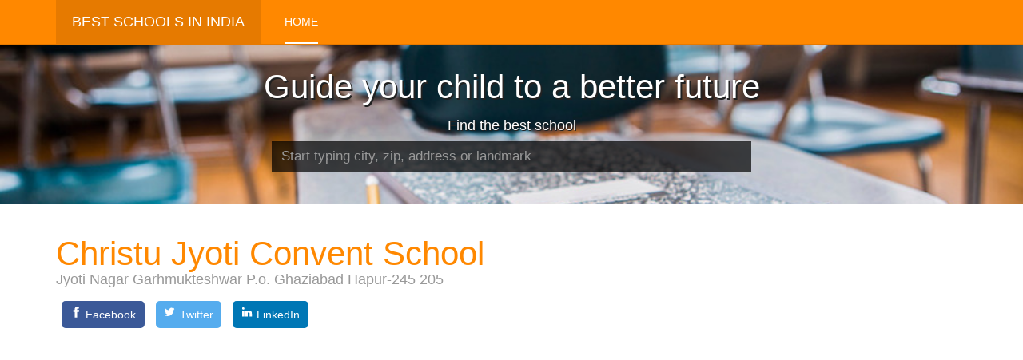

--- FILE ---
content_type: text/html; charset=utf-8
request_url: https://bestschool.net.in/christu-jyoti-convent-school/bup269
body_size: 6379
content:

<!DOCTYPE html>
<html lang="en-gb" dir="ltr"
	  class='com_school itemid-101 home j34 mm-hover '>

<head>
<script async src="//pagead2.googlesyndication.com/pagead/js/adsbygoogle.js" type="bc7494a4ae177ca7a197c925-text/javascript"></script>
<script type="bc7494a4ae177ca7a197c925-text/javascript">
     (adsbygoogle = window.adsbygoogle || []).push({
          google_ad_client: "ca-pub-6367713692417073",
          enable_page_level_ads: true
     });
</script>
	  <base href="https://bestschool.net.in/christu-jyoti-convent-school/bup269" />
  <meta http-equiv="content-type" content="text/html; charset=utf-8" />
  <meta name="description" content="Christu Jyoti Convent School is 1417th best school in India. Based on performance of students in board exams this school is significantly below the average schools in fact this school is just a little better than poor performing schools, we will rank it three out of ten, if any better option is available then this school shall be avoided, it will be really difficult to attain good mark from this school. It appears that management members and teaching staff are not giving there hundred percent." />
  <title>Christu Jyoti Convent School 1417th best school in India-Jyoti Nagar Garhmukteshwar P.o. Ghaziabad Hapur-245 205</title>
  <link href="/templates/purity_iii/favicon.ico" rel="shortcut icon" type="image/vnd.microsoft.icon" />
  <link rel="stylesheet" href="/templates/purity_iii/css/themes/orange/bootstrap.css" type="text/css" />
  <link rel="stylesheet" href="/templates/system/css/system.css" type="text/css" />
  <link rel="stylesheet" href="/templates/purity_iii/css/themes/orange/template.css" type="text/css" />
  <link rel="stylesheet" href="/templates/purity_iii/fonts/font-awesome/css/font-awesome.min.css" type="text/css" />
  <link rel="stylesheet" href="/templates/purity_iii/css/custom.css" type="text/css" />
  <script src="/media/jui/js/jquery.min.js" type="bc7494a4ae177ca7a197c925-text/javascript"></script>
  <script src="/media/jui/js/jquery-noconflict.js" type="bc7494a4ae177ca7a197c925-text/javascript"></script>
  <script src="/media/jui/js/jquery-migrate.min.js" type="bc7494a4ae177ca7a197c925-text/javascript"></script>
  <script src="/plugins/system/t3/base-bs3/bootstrap/js/bootstrap.js" type="bc7494a4ae177ca7a197c925-text/javascript"></script>
  <script src="/plugins/system/t3/base-bs3/js/jquery.tap.min.js" type="bc7494a4ae177ca7a197c925-text/javascript"></script>
  <script src="/plugins/system/t3/base-bs3/js/script.js" type="bc7494a4ae177ca7a197c925-text/javascript"></script>
  <script src="/plugins/system/t3/base-bs3/js/menu.js" type="bc7494a4ae177ca7a197c925-text/javascript"></script>

	
<!-- META FOR IOS & HANDHELD -->
	<meta name="viewport" content="width=device-width, initial-scale=1.0, maximum-scale=1.0, user-scalable=no"/>
	<style type="text/stylesheet">
		@-webkit-viewport   { width: device-width; }
		@-moz-viewport      { width: device-width; }
		@-ms-viewport       { width: device-width; }
		@-o-viewport        { width: device-width; }
		@viewport           { width: device-width; }
	</style>
	<script type="bc7494a4ae177ca7a197c925-text/javascript">
		//<![CDATA[
		if (navigator.userAgent.match(/IEMobile\/10\.0/)) {
			var msViewportStyle = document.createElement("style");
			msViewportStyle.appendChild(
				document.createTextNode("@-ms-viewport{width:auto!important}")
			);
			document.getElementsByTagName("head")[0].appendChild(msViewportStyle);
		}
		//]]>
	</script>
<meta name="HandheldFriendly" content="true"/>
<meta name="apple-mobile-web-app-capable" content="YES"/>
<!-- //META FOR IOS & HANDHELD -->




<!-- Le HTML5 shim and media query for IE8 support -->
<!--[if lt IE 9]>
<script src="//html5shim.googlecode.com/svn/trunk/html5.js"></script>
<script type="text/javascript" src="/plugins/system/t3/base-bs3/js/respond.min.js"></script>
<![endif]-->

<!-- You can add Google Analytics here or use T3 Injection feature -->

<!--[if lt IE 9]>
<link rel="stylesheet" href="/templates/purity_iii/css/ie8.css" type="text/css" />
<![endif]--><!-- Global site tag (gtag.js) - Google Analytics -->
<script async src="https://www.googletagmanager.com/gtag/js?id=UA-109148276-1" type="bc7494a4ae177ca7a197c925-text/javascript"></script>
<script type="bc7494a4ae177ca7a197c925-text/javascript">
  window.dataLayer = window.dataLayer || [];
  function gtag(){dataLayer.push(arguments);}
  gtag('js', new Date());

  gtag('config', 'UA-109148276-1');
</script>
</head>

<body>

<div class="t3-wrapper features-intro features-intro-1"> <!-- Need this wrapper for off-canvas menu. Remove if you don't use of-canvas -->

	
<!-- MAIN NAVIGATION -->
<header id="t3-mainnav" class="wrap navbar navbar-default navbar-fixed-top t3-mainnav">

	<!-- OFF-CANVAS -->
		<!-- //OFF-CANVAS -->

	<div class="container">

		<!-- NAVBAR HEADER -->
		<div class="navbar-header">

			<!-- LOGO -->
			<div class="logo logo-text">
				<div class="logo-text">
					<a href="/" title="Best Schools in India">
						
												
						<span>Best Schools in India</span>
					</a>
				</div>
			</div>
			<!-- //LOGO -->

			
	    
		</div>
		<!-- //NAVBAR HEADER -->

		<!-- NAVBAR MAIN -->
		
		<nav class="t3-navbar navbar-collapse collapse">
					<ul class="nav navbar-nav">
			<li class="item-101 current active">				<a href="/" >Home</a>
				</li>		</ul>
	
		</nav>
    <!-- //NAVBAR MAIN -->

	</div>
</header>
<!-- //MAIN NAVIGATION -->


<div class="page-masthead">
	
			<div class="row-feature  " id="Mod94"><div class="container"><div class="row row-feature-ct"><form id="loc_form" method="post" action="index.php?option=com_school">
<input type="hidden" id="lat" name="lat" value="0">
<input type="hidden" id="long" name="long" value="0">
<input type="hidden" id="pid" name="pid" value="0">
</form>
 <script type="bc7494a4ae177ca7a197c925-text/javascript" src="https://maps.googleapis.com/maps/api/js?key=AIzaSyCzcr_W5JTlXshNoAF_BvAT8ny5W2ipkig&sensor=false&libraries=places"></script>
    <script type="bc7494a4ae177ca7a197c925-text/javascript">
        google.maps.event.addDomListener(window, 'load', function () {
            var options = { componentRestrictions: {country: 'in'} };
            var places = new google.maps.places.Autocomplete(document.getElementById('txtPlaces'),options);
            google.maps.event.addListener(places, 'place_changed', function () {
            var place = places.getPlace();
            var latitude = place.geometry.location.lat();
            var longitude = place.geometry.location.lng();
            var p_id = place.place_id;
               var sa = document.getElementById("txtPlaces").value.replace(/\s+/g, '-').replace(/,+/g, '-').replace(/-+/g,'-').toLowerCase().replace('-india','');
                sa=encodeURIComponent(sa);
                sa=sa.replace(/\'+/g,"%27");
            document.getElementById("lat").value=latitude;
document.getElementById("long").value=longitude;
document.getElementById("pid").value=p_id;
                document.getElementById("loc_form").action="/best-schools-near-"+sa;
                document.getElementById("loc_form").submit();
            });
        });
    </script>
<center><h2 class="head-font">Guide your child to a better future</h2></center>
<center><h4 class="head-font">Find the best school</h4></center>
    <input type="text" id="txtPlaces" class="search_box" placeholder="Start typing city, zip, address or landmark" />

</div></div></div>
	</div>


	
<div id="t3-mainbody" class="t3-mainbody">

		<!-- MAIN CONTENT -->
		<div id="t3-content" class="t3-content">
						<div id="system-message-container">
	</div>

						    <div id="t3-mainbody" class="container t3-mainbody">
<div class="row" itemscope itemtype="http://schema.org/School">
<div id="t3-content" class="t3-content col-xs-12">
<div class="item-page clearfix">
    <header class="article-header clearfix">
    <h1 class="article-title" style="margin: 0;">
<a title="Christu Jyoti Convent School" href="/christu-jyoti-convent-school/bup269"> <span itemprop="name">Christu Jyoti Convent School</span></a>
</h1><h4 class="text-muted" style="margin-top:0;"><span itemprop="address">Jyoti Nagar Garhmukteshwar P.o. Ghaziabad Hapur-245 205</span></h4>
</header>
<a class="resp-sharing-button__link" href="https://facebook.com/sharer/sharer.php?u=https%3A%2F%2Fbestschool.net.in%2Fchristu-jyoti-convent-school%2Fbup269" target="_blank" rel="noopener" aria-label="Share on Facebook" style="display: inline-block;text-decoration: none;color: #fff;margin: 0.5em;">
  <div class="resp-sharing-button resp-sharing-button--facebook resp-sharing-button--large" style="border-radius: 5px;transition: 25ms ease-out;padding: 0.5em 0.75em;font-family: Helvetica Neue,Helvetica,Arial,sans-serif;background-color: #3b5998;"><div aria-hidden="true" class="resp-sharing-button__icon resp-sharing-button__icon--solid" style="display: inline-block;fill: #fff;stroke: none;">
    <svg xmlns="http://www.w3.org/2000/svg" viewBox="0 0 24 24" style="width: 1em;height: 1em;margin-right: 0.4em;vertical-align: top;"><path d="M18.77 7.46H14.5v-1.9c0-.9.6-1.1 1-1.1h3V.5h-4.33C10.24.5 9.5 3.44 9.5 5.32v2.15h-3v4h3v12h5v-12h3.85l.42-4z"/></svg>
    </div>Facebook</div>
</a><a class="resp-sharing-button__link" href="https://twitter.com/intent/tweet/?url=https%3A%2F%2Fbestschool.net.in%2Fchristu-jyoti-convent-school%2Fbup269&text=Christu+Jyoti+Convent+School+1417th+best+school+in+India&hashtags=BestSchool,ChristuJyotiConventSchoolRank" target="_blank" rel="noopener" aria-label="Share on Twitter" style="display: inline-block;text-decoration: none;color: #fff;margin: 0.5em;">
  <div class="resp-sharing-button resp-sharing-button--twitter resp-sharing-button--large" style="border-radius: 5px;transition: 25ms ease-out;padding: 0.5em 0.75em;font-family: Helvetica Neue,Helvetica,Arial,sans-serif;background-color: #55acee;"><div aria-hidden="true" class="resp-sharing-button__icon resp-sharing-button__icon--solid" style="display: inline-block;fill: #fff;stroke: none;">
    <svg xmlns="http://www.w3.org/2000/svg" viewBox="0 0 24 24" style="width: 1em;height: 1em;margin-right: 0.4em;vertical-align: top;"><path d="M23.44 4.83c-.8.37-1.5.38-2.22.02.93-.56.98-.96 1.32-2.02-.88.52-1.86.9-2.9 1.1-.82-.88-2-1.43-3.3-1.43-2.5 0-4.55 2.04-4.55 4.54 0 .36.03.7.1 1.04-3.77-.2-7.12-2-9.36-4.75-.4.67-.6 1.45-.6 2.3 0 1.56.8 2.95 2 3.77-.74-.03-1.44-.23-2.05-.57v.06c0 2.2 1.56 4.03 3.64 4.44-.67.2-1.37.2-2.06.08.58 1.8 2.26 3.12 4.25 3.16C5.78 18.1 3.37 18.74 1 18.46c2 1.3 4.4 2.04 6.97 2.04 8.35 0 12.92-6.92 12.92-12.93 0-.2 0-.4-.02-.6.9-.63 1.96-1.22 2.56-2.14z"/></svg>
    </div>Twitter</div>
</a><a class="resp-sharing-button__link" href="https://www.linkedin.com/shareArticle?mini=true&amp;url=https%3A%2F%2Fbestschool.net.in%2Fchristu-jyoti-convent-school%2Fbup269&amp;summary=Christu+Jyoti+Convent+School+1417th+best+school+in+India&amp;source=bestschool.net.in" target="_blank" rel="noopener" aria-label="Share on LinkedIn" style="display: inline-block;text-decoration: none;color: #fff;margin: 0.5em;">
  <div class="resp-sharing-button resp-sharing-button--linkedin resp-sharing-button--large" style="border-radius: 5px; transition: 25ms ease-out; padding: 0.5em 0.75em;font-family: Helvetica Neue,Helvetica,Arial,sans-serif; background-color: #0077b5;border-color: #0077b5;"><div aria-hidden="true" class="resp-sharing-button__icon resp-sharing-button__icon--solid" style="display: inline-block;fill: #fff;stroke: none;">
    <svg xmlns="http://www.w3.org/2000/svg" viewBox="0 0 24 24" style="  width: 1em;height: 1em;margin-right: 0.4em;vertical-align: top;"><path d="M6.5 21.5h-5v-13h5v13zM4 6.5C2.5 6.5 1.5 5.3 1.5 4s1-2.4 2.5-2.4c1.6 0 2.5 1 2.6 2.5 0 1.4-1 2.5-2.6 2.5zm11.5 6c-1 0-2 1-2 2v7h-5v-13h5V10s1.6-1.5 4-1.5c3 0 5 2.2 5 6.3v6.7h-5v-7c0-1-1-2-2-2z"/></svg>
    </div>LinkedIn</div>
</a>    <br>
<script async src="//pagead2.googlesyndication.com/pagead/js/adsbygoogle.js" type="bc7494a4ae177ca7a197c925-text/javascript"></script>
<!-- bestschool.net.in responsive detail page unit 1 -->
<ins class="adsbygoogle"
     style="display:block"
     data-ad-client="ca-pub-6367713692417073"
     data-ad-slot="3623771316"
     data-ad-format="auto"></ins>
<script type="bc7494a4ae177ca7a197c925-text/javascript">
(adsbygoogle = window.adsbygoogle || []).push({});
</script><br>
Christu Jyoti Convent School has been affiliated by Council for the Indian School Certificate Examinations also known as CISCE. CISCE is globally accepted private board of school education which is popular for its balanced syllabus and its recognition by various foreign education systems in compare to any other board in India. CISCE board affilitaion code for Christu Jyoti Convent School is UP269.<br><br>English is endorsed language of communication in classrooms and Christu Jyoti Convent School has authorized english as medium of instruction and preferred textbook language as well. Progressive management members are keen to provide competitive, practical and diverse environment to their students and hence they have opted to educate girls and boys in same classrooms. This school has been granted the affiliation for Indian Certificate of Secondary Education examination and  Indian School Certificate examinations by Council for the Indian School Certificate Examinations that being said that this school is authorized to conduct examination for 12th and 10th both classes, which is good thing as student will not need switch school after 10th class.Christu Jyoti Convent School does not provide boarding facility to there students.<br><br>Christu Jyoti Convent School is 1417th best school of India and its 185th best school out of 314 CISCE Schools in Uttar Pradesh. Based on performance of students in board exams this school is significantly below the average schools in fact this school is just a little better than poor performing schools, we will rank it three out of ten, if any better option is available then this school shall be avoided, it will be really difficult to attain good mark from this school. It appears that management members and teaching staff are not giving there hundred percent.<br><br><div class="subbox row"><header class="sub-header"><h2 class="subbox-head">Christu Jyoti Convent School Address on Map</h2></header><div id="map" style="width:100%;height:400px"></div></div><script async src="//pagead2.googlesyndication.com/pagead/js/adsbygoogle.js" type="bc7494a4ae177ca7a197c925-text/javascript"></script>
<!-- bestschool.net.in responsive detail page unit 2 -->
<ins class="adsbygoogle"
     style="display:block"
     data-ad-client="ca-pub-6367713692417073"
     data-ad-slot="4351008553"
     data-ad-format="auto"></ins>
<script type="bc7494a4ae177ca7a197c925-text/javascript">
(adsbygoogle = window.adsbygoogle || []).push({});
</script>
<br>
<div class="subbox row">
    <header class="sub-header">
<h2 class="subbox-head">Christu Jyoti Convent School Basic Details</h2>
</header>
        <table class="table col-md-12 col-sm-12 col-xs-12"><tr>
        <td>
          <p><b>Affiliated Board</b></p>
         </td>
        <td>
          <p><span itemprop="memberOf">CISCE</span></p>
        </td>
      </tr><tr>
        <td>
          <p><b>Instruction Medium</b></p>
         </td>
        <td>
          <p>English</p>
        </td>
      </tr><tr>
        <td>
          <p><b>Category</b></p>
         </td>
        <td>
          <p>Co-ed.</p>
        </td>
      </tr><tr>
        <td>
          <p><b>School Address</b></p>
         </td>
        <td>
          <p>Jyoti Nagar Garhmukteshwar P.o. Ghaziabad Hapur-245 205</p>
        </td>
      </tr><tr>
        <td>
          <p><b>Phone Number</b></p>
         </td>
        <td>
          <p><span itemprop="telephone"><a href="tel:0120-221860">0120-221860</a><br></span></p>
        </td>
      </tr><tr>
        <td>
          <p><b>Email</b></p>
         </td>
        <td>
          <p><a href="/cdn-cgi/l/email-protection#7a191019091d1b08123a1d171b131654191517"><span itemprop="email"><span class="__cf_email__" data-cfemail="74171e17071315061c341319151d185a171b19">[email&#160;protected]</span></span></a></p>
        </td>
      </tr><tr>
        <td>
          <p><b>Website</b></p>
         </td>
        <td>
          <p><a rel="nofollow" href="/up269cisce.org"><span itemprop="url">up269cisce.org</span></a></p>
        </td>
      </tr><tr>
        <td>
          <p><b>CISCE Affiliation</b></p>
         </td>
        <td>
          <p>Permanent</p>
        </td>
      </tr><tr>
        <td>
          <p><b>Affiliated for</b></p>
         </td>
        <td>
          <p>ICSE<br>ISC<br></p>
        </td>
      </tr><tr>
        <td>
          <p><b>Boarding</b></p>
         </td>
        <td>
          <p>Day</p>
        </td>
      </tr><tr>
        <td>
          <p><b>Library</b></p>
         </td>
        <td>
          <p>Well Equipped</p>
        </td>
      </tr><tr>
        <td>
          <p><b>Physics Lab</b></p>
         </td>
        <td>
          <p>Yes</p>
        </td>
      </tr><tr>
        <td>
          <p><b>Chemistry Lab</b></p>
         </td>
        <td>
          <p>Yes</p>
        </td>
      </tr><tr>
        <td>
          <p><b>Biology Lab</b></p>
         </td>
        <td>
          <p>Yes</p>
        </td>
      </tr><tr>
        <td>
          <p><b>Computer Lab</b></p>
         </td>
        <td>
          <p>Yes</p>
        </td>
      </tr><tr>
        <td>
          <p><b>India Rank</b></p>
         </td>
        <td>
          <p>1417 out of 1914 CISCE Schools</p>
        </td>
      </tr><tr>
        <td>
          <p><b>Uttar Pradesh Rank</b></p>
         </td>
        <td>
          <p>185 out of 314 CISCE Schools in Uttar Pradesh</p>
        </td>
      </tr></table>
</div><a class="resp-sharing-button__link" href="https://facebook.com/sharer/sharer.php?u=https%3A%2F%2Fbestschool.net.in%2Fchristu-jyoti-convent-school%2Fbup269" target="_blank" rel="noopener" aria-label="Share on Facebook" style="display: inline-block;text-decoration: none;color: #fff;margin: 0.5em;">
  <div class="resp-sharing-button resp-sharing-button--facebook resp-sharing-button--large" style="border-radius: 5px;transition: 25ms ease-out;padding: 0.5em 0.75em;font-family: Helvetica Neue,Helvetica,Arial,sans-serif;background-color: #3b5998;"><div aria-hidden="true" class="resp-sharing-button__icon resp-sharing-button__icon--solid" style="display: inline-block;fill: #fff;stroke: none;">
    <svg xmlns="http://www.w3.org/2000/svg" viewBox="0 0 24 24" style="width: 1em;height: 1em;margin-right: 0.4em;vertical-align: top;"><path d="M18.77 7.46H14.5v-1.9c0-.9.6-1.1 1-1.1h3V.5h-4.33C10.24.5 9.5 3.44 9.5 5.32v2.15h-3v4h3v12h5v-12h3.85l.42-4z"/></svg>
    </div>Facebook</div>
</a><a class="resp-sharing-button__link" href="https://twitter.com/intent/tweet/?url=https%3A%2F%2Fbestschool.net.in%2Fchristu-jyoti-convent-school%2Fbup269&text=Christu+Jyoti+Convent+School+1417th+best+school+in+India&hashtags=BestSchool,ChristuJyotiConventSchoolRank" target="_blank" rel="noopener" aria-label="Share on Twitter" style="display: inline-block;text-decoration: none;color: #fff;margin: 0.5em;">
  <div class="resp-sharing-button resp-sharing-button--twitter resp-sharing-button--large" style="border-radius: 5px;transition: 25ms ease-out;padding: 0.5em 0.75em;font-family: Helvetica Neue,Helvetica,Arial,sans-serif;background-color: #55acee;"><div aria-hidden="true" class="resp-sharing-button__icon resp-sharing-button__icon--solid" style="display: inline-block;fill: #fff;stroke: none;">
    <svg xmlns="http://www.w3.org/2000/svg" viewBox="0 0 24 24" style="width: 1em;height: 1em;margin-right: 0.4em;vertical-align: top;"><path d="M23.44 4.83c-.8.37-1.5.38-2.22.02.93-.56.98-.96 1.32-2.02-.88.52-1.86.9-2.9 1.1-.82-.88-2-1.43-3.3-1.43-2.5 0-4.55 2.04-4.55 4.54 0 .36.03.7.1 1.04-3.77-.2-7.12-2-9.36-4.75-.4.67-.6 1.45-.6 2.3 0 1.56.8 2.95 2 3.77-.74-.03-1.44-.23-2.05-.57v.06c0 2.2 1.56 4.03 3.64 4.44-.67.2-1.37.2-2.06.08.58 1.8 2.26 3.12 4.25 3.16C5.78 18.1 3.37 18.74 1 18.46c2 1.3 4.4 2.04 6.97 2.04 8.35 0 12.92-6.92 12.92-12.93 0-.2 0-.4-.02-.6.9-.63 1.96-1.22 2.56-2.14z"/></svg>
    </div>Twitter</div>
</a><a class="resp-sharing-button__link" href="https://www.linkedin.com/shareArticle?mini=true&amp;url=https%3A%2F%2Fbestschool.net.in%2Fchristu-jyoti-convent-school%2Fbup269&amp;summary=Christu+Jyoti+Convent+School+1417th+best+school+in+India&amp;source=bestschool.net.in" target="_blank" rel="noopener" aria-label="Share on LinkedIn" style="display: inline-block;text-decoration: none;color: #fff;margin: 0.5em;">
  <div class="resp-sharing-button resp-sharing-button--linkedin resp-sharing-button--large" style="border-radius: 5px; transition: 25ms ease-out; padding: 0.5em 0.75em;font-family: Helvetica Neue,Helvetica,Arial,sans-serif; background-color: #0077b5;border-color: #0077b5;"><div aria-hidden="true" class="resp-sharing-button__icon resp-sharing-button__icon--solid" style="display: inline-block;fill: #fff;stroke: none;">
    <svg xmlns="http://www.w3.org/2000/svg" viewBox="0 0 24 24" style="  width: 1em;height: 1em;margin-right: 0.4em;vertical-align: top;"><path d="M6.5 21.5h-5v-13h5v13zM4 6.5C2.5 6.5 1.5 5.3 1.5 4s1-2.4 2.5-2.4c1.6 0 2.5 1 2.6 2.5 0 1.4-1 2.5-2.6 2.5zm11.5 6c-1 0-2 1-2 2v7h-5v-13h5V10s1.6-1.5 4-1.5c3 0 5 2.2 5 6.3v6.7h-5v-7c0-1-1-2-2-2z"/></svg>
    </div>LinkedIn</div>
</a><script data-cfasync="false" src="/cdn-cgi/scripts/5c5dd728/cloudflare-static/email-decode.min.js"></script><script async src="//pagead2.googlesyndication.com/pagead/js/adsbygoogle.js" type="bc7494a4ae177ca7a197c925-text/javascript"></script>
<!-- bestschool.net.in responsive detail page unit 3 -->
<ins class="adsbygoogle"
     style="display:block"
     data-ad-client="ca-pub-6367713692417073"
     data-ad-slot="7355487983"
     data-ad-format="auto"></ins>
<script type="bc7494a4ae177ca7a197c925-text/javascript">
(adsbygoogle = window.adsbygoogle || []).push({});
</script>
</div></div></div></div><script type="bc7494a4ae177ca7a197c925-text/javascript">
function myMap() {
  var myCenter = new google.maps.LatLng(28.8143608,78.0423683);
  var mapCanvas = document.getElementById("map");
  var mapOptions = {center: myCenter,
 zoom: 14,
    panControl: true,
    zoomControl: true,
    mapTypeControl: true,
    scaleControl: true,
    streetViewControl: true,
    overviewMapControl: true,
    rotateControl: true  
  };
  var map = new google.maps.Map(mapCanvas, mapOptions);
  var marker = new google.maps.Marker({position:myCenter});
  marker.setMap(map);
var infowindow = new google.maps.InfoWindow({
    content: "Christu Jyoti Convent School"
  });
  infowindow.open(map,marker);
}
</script>
<script src="https://maps.googleapis.com/maps/api/js?key=AIzaSyDAbc91CNGI3NMALfC34DaeH-jssPKKd98&callback=myMap" type="bc7494a4ae177ca7a197c925-text/javascript"></script>    <script src="https://cdnjs.cloudflare.com/ajax/libs/waypoints/2.0.3/waypoints.min.js" type="bc7494a4ae177ca7a197c925-text/javascript"></script> 
<script src="/jquery.counterup.min.js" type="bc7494a4ae177ca7a197c925-text/javascript"></script> 
<script type="bc7494a4ae177ca7a197c925-text/javascript">
    jQuery(document).ready(function( $ ) {
        $('.counter').counterUp({
            delay: 10,
            time: 1000
        });
    });
</script>


		</div>
		<!-- //MAIN CONTENT -->

</div> 
	
<!-- BACK TOP TOP BUTTON -->
<div id="back-to-top" data-spy="affix" data-offset-top="300" class="back-to-top hidden-xs hidden-sm affix-top">
  <button class="btn btn-primary" title="Back to Top"><i class="fa fa-caret-up"></i></button>
</div>
<script type="bc7494a4ae177ca7a197c925-text/javascript">
(function($) {
        // Back to top
        $('#back-to-top').on('click', function(){
                $("html, body").animate({scrollTop: 0}, 500);
                return false;
        });
    $(window).load(function(){
        // hide button to top if the document height not greater than window height*2;using window load for more accurate calculate.
        if ((parseInt($(window).height())*2)>(parseInt($(document).height()))) {
            $('#back-to-top').hide();
        }
    });
})(jQuery);
</script>
<!-- BACK TO TOP BUTTON -->

<!-- FOOTER -->
<footer id="t3-footer" class="wrap t3-footer">

        
        <section class="t3-copyright">
                <div class="container">
                        <div class="row">
                                <div class="col-md-12 copyright ">
                                        
<small>
            <a rel="nofollow" href="/./component/content/article/11-was/10-privacy" title="Privacy Policy">Privacy</a> | <a rel="nofollow" href="/./component/content/article/11-was/9-contact" title="Contact Us">Contact Us</a>
          </small>

<br><small>
Copyright &copy; 2026 bestschool.net.in; All Rights Reserved
</small>
                                </div>
                                                        </div>
                </div>
        </section>

</footer>
<!-- //FOOTER -->


</div>


<script src="/cdn-cgi/scripts/7d0fa10a/cloudflare-static/rocket-loader.min.js" data-cf-settings="bc7494a4ae177ca7a197c925-|49" defer></script><script defer src="https://static.cloudflareinsights.com/beacon.min.js/vcd15cbe7772f49c399c6a5babf22c1241717689176015" integrity="sha512-ZpsOmlRQV6y907TI0dKBHq9Md29nnaEIPlkf84rnaERnq6zvWvPUqr2ft8M1aS28oN72PdrCzSjY4U6VaAw1EQ==" data-cf-beacon='{"version":"2024.11.0","token":"8e2f133f27a845448adf64a85c7ba441","r":1,"server_timing":{"name":{"cfCacheStatus":true,"cfEdge":true,"cfExtPri":true,"cfL4":true,"cfOrigin":true,"cfSpeedBrain":true},"location_startswith":null}}' crossorigin="anonymous"></script>
</body>
</html>

--- FILE ---
content_type: text/html; charset=utf-8
request_url: https://www.google.com/recaptcha/api2/aframe
body_size: 266
content:
<!DOCTYPE HTML><html><head><meta http-equiv="content-type" content="text/html; charset=UTF-8"></head><body><script nonce="mSLqk3CN6-y-HIsND6wbdg">/** Anti-fraud and anti-abuse applications only. See google.com/recaptcha */ try{var clients={'sodar':'https://pagead2.googlesyndication.com/pagead/sodar?'};window.addEventListener("message",function(a){try{if(a.source===window.parent){var b=JSON.parse(a.data);var c=clients[b['id']];if(c){var d=document.createElement('img');d.src=c+b['params']+'&rc='+(localStorage.getItem("rc::a")?sessionStorage.getItem("rc::b"):"");window.document.body.appendChild(d);sessionStorage.setItem("rc::e",parseInt(sessionStorage.getItem("rc::e")||0)+1);localStorage.setItem("rc::h",'1768890756728');}}}catch(b){}});window.parent.postMessage("_grecaptcha_ready", "*");}catch(b){}</script></body></html>